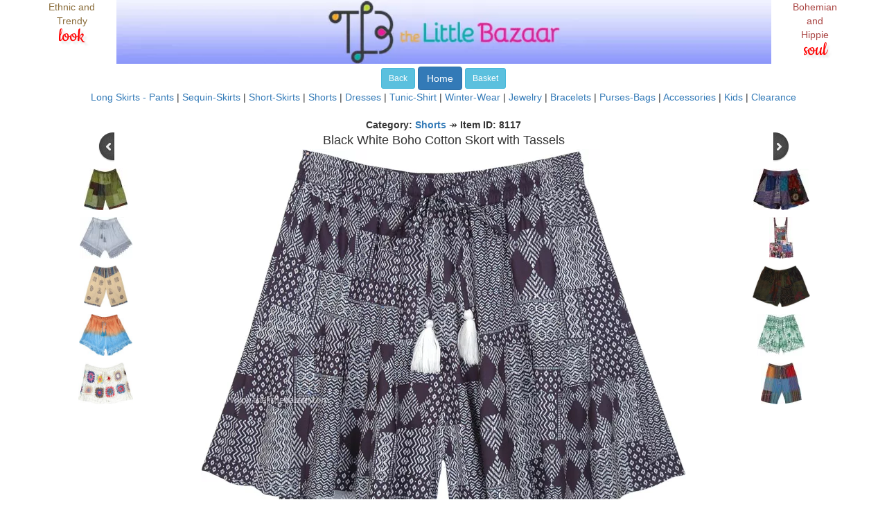

--- FILE ---
content_type: text/html; charset=UTF-8
request_url: https://www.thelittlebazaar.com/item/8117.html
body_size: 22947
content:
<!DOCTYPE html>
<html lang="en">
<head>
<meta charset="utf-8">
<meta http-equiv="X-UA-Compatible" content="IE=edge">
<meta name="viewport" content="width=device-width, initial-scale=1">
<title>Black White Boho Cotton Skort with Tassels | Shorts | Black | Junior-Petite, Vacation, Beach, Printed, Bohemian</title>
<meta name="description" content="Black White Boho Cotton Skort with Tassels TLB  - Cotton Black Shorts > Cotton Shorts > printed cotton skort, boho skort, divided mini skirt, printed cotton short (Junior-Petite, Vacation, Beach, Printed, Bohemian) A comfortable black and white cotton skort, a cross style between a mini skirt and shorts with a playful show of abstract print"/>
<meta name="keywords" content="Black,White,Boho,Cotton,Skort,Tassels, Shorts, Junior-Petite, Vacation, Beach, Printed, Bohemian"/>
<meta name="GENERATOR" content="The Little Bazaar"/>
<meta http-equiv="Content-Style-Type" content="text/css"/>
<meta property="og:title" content="Black White Boho Cotton Skort with Tassels"/>
<meta property="og:url" content="https://www.thelittlebazaar.com/item/8117.html"/>
<meta property="og:image" content="https://www.thelittlebazaar.com/m/Shorts/8117-black-white-boho-cotton-skort-with-tassels-fb.jpg"/>
<meta property="og:image:secure_url" content="https://www.thelittlebazaar.com/m/Shorts/8117-black-white-boho-cotton-skort-with-tassels-fb.jpg"/>
<meta property="og:image:type" content="image/jpeg"/>
<meta property="og:image:alt" content="Black White Boho Cotton Skort with Tassels"/>
<meta property="og:description" content="Black White Boho Cotton Skort with Tassels in Shorts - A comfortable black and white cotton skort, a cross style between a mini skirt and shorts with a playful show of abstract print. Features: Junior-Petite, Vacation, Beach, Printed, Bohemian."/>
<meta property="og:type" content="product">
<meta property="product:price:amount" content="24.99">
<meta property="product:price:currency" content="USD">
<meta property="fb:app_id" content="198110050209159"/>
<!--Start of Google Analytics Code -->
<!-- Google tag (gtag.js) -->
<script async src="https://www.googletagmanager.com/gtag/js?id=UA-307476-1"></script>
<script>window.dataLayer=window.dataLayer||[];function gtag(){dataLayer.push(arguments);}gtag('js',new Date());gtag('config','UA-307476-1');</script>
<!--End of Google Analytics Code -->
<style type="text/css">@font-face{font-family:'Cookie';font-style:normal;font-weight:400;src:local('Cookie-Regular') , url(https://fonts.gstatic.com/l/font?kit=syky-y18lb0tSbfNkBiF3uiKxzf1RzmJPv52x0-nGvR2&skey=94aef82ff911a990&v=v8) format('woff2');font-display:swap}H4{color: "993366";font-family:"Times New Roman"}p{margin-left:20px}body{}.style1{font-size:x-small}.style2{font-size:small}.style3{font:100 30px/.8 'Cookie',Helvetica,sans-serif;color:red;text-shadow:4px 4px 3px rgba(0,0,0,.1)}.crosseditempricei{text-decoration:line-through;font-size:12px}.crosseditempricec{text-decoration:line-through;font-size:12px}.saleitempricei{color:red;font-size:12px}.saleitempricec{color:red;font-size:12px}.fb-comments,.fb-comments span,.fb-comments.fb_iframe_widget span iframe{width:100%!important}#isize:focus option:first-of-type{display:none}</style>
<script language="JavaScript" type="text/javascript">//<![CDATA[
function do_continue(){document.CONTINUE.submit();}function do_gotobasket(){document.GOTOBASKET.submit();}function do_resetsession(){document.RESETSESSION.submit();}function lib_bwcheck(){this.ver=navigator.appVersion
this.agent=navigator.userAgent
this.dom=document.getElementById?1:0
this.ie5=(this.ver.indexOf("MSIE 5")>-1&&this.dom)?1:0;this.ie6=(this.ver.indexOf("MSIE 6")>-1&&this.dom)?1:0;this.ie4=(document.all&&!this.dom)?1:0;this.ie=this.ie4||this.ie5||this.ie6
this.mac=this.agent.indexOf("Mac")>-1
this.ns6=(this.dom&&parseInt(this.ver)>=5)?1:0;this.ns4=(document.layers&&!this.dom)?1:0;this.bw=(this.ie6||this.ie5||this.ie4||this.ns4||this.ns6)
return this}function add_to_basket(selectobj,s,formnum,itemname,itemprice,category,timage){if(selectobj.value=="Select size"){alert("Please select a Size option for this style.");}else{if(selectobj=="x"){sizeoption="default";}else{sizeoption=document.getElementById("isize").options[selectobj.selectedIndex].text;}var quant_obj=eval("document.FORM_"+formnum+".Quantity");var quant=quant_obj.value;VerifyQuant=isNumberString(quant)
if(VerifyQuant!=1){alert("Quantity can only be a number");document.forms[formnum-1].Quantity.value=1;}else{switch(quant){case"0":{alert("Invalid: Quantity is 0");document.forms[formnum-1].Quantity.value=1;break}default:{document.FORM_FINAL.ItemName.value=itemname;document.FORM_FINAL.ItemPrice.value=itemprice;document.FORM_FINAL.Quantity.value=quant;document.FORM_FINAL.RecordIndex.value=s;document.FORM_FINAL.Category.value=category;document.FORM_FINAL.timage.value=timage;document.FORM_FINAL.isize.value=sizeoption;document.FORM_FINAL.submit();}}}}}function isNumberString(InString){if(InString.length==0)return(false);var RefString="1234567890";for(Count=0;Count<InString.length;Count++){TempChar=InString.substring(Count,Count+1);if(RefString.indexOf(TempChar,0)==-1)return(false);}return(true);}function checkEnter(event,s,formnum,itemname,itemprice){var bw=new lib_bwcheck();var code=0;if(bw.ns4)code=event.which;else
code=event.keyCode;if(code==13){alert(formnum);}}function item_detail(iid){alert(iid);}function do_checkout(){document.CHECKOUT.submit();}
//]]></script>
<script language="JavaScript" type="text/javascript">function do_insertreview(){var email=document.INSERTREVIEW.if3;if((document.INSERTREVIEW.if1.value=="")||(document.INSERTREVIEW.if2.value=="")){alert("Enter your Name please");}else{if(document.INSERTREVIEW.if5.value==""){alert("Enter your Comments please");}else{if(emailCheck1(email.value)){document.INSERTREVIEW.submit();}}}}function inform_when_available(item,formnum){var email_obj=eval("document.FORM_"+formnum+".email");var email=email_obj.value;document.AVAILABLE.email.value=email;if(emailCheck1(email)){alert("Thank you. We will notify you when "+item+" or a similar style is back in stock.");document.AVAILABLE.submit();}else{document.FORM_1.email.focus();}}function inform_when_available2(item){var email_obj=eval("document.FORMA.email");var email=email_obj.value;document.AVAILABLE.email.value=email;document.AVAILABLE.message.value="Notify when sizes available "+item;if(emailCheck1(email)){alert("Thank you. We will notify you when the out-of-stock sizes for "+item+" or a similar style are back in stock.");document.AVAILABLE.submit();}else{document.FORMA.email.focus();}}function make_offer(item){var email_obj=eval("document.OFFER1"+".email");var amt_obj=eval("document.OFFER1"+".amt");var email=email_obj.value;var amt=amt_obj.value;document.OFFER.email.value=email;document.OFFER.message.value="The offer is for "+amt+" USD";if(emailCheck1(email)){if(amt==""){alert("Sorry, please provide an offer amount");document.OFFER1.amt.focus();}else{alert("Thank you. We will shortly notify you if we accept your offer for item: "+item+" at USD "+amt+" or will make you a counter-offer. Please note that the Shipping charges will be additional.");document.OFFER.submit();}}else{document.OFFER1.email.focus();}}</script>
<script language="javascript">function toggle(){var ele=document.getElementById("toggleText");var text=document.getElementById("displayText");if(ele.style.display=="block"){ele.style.display="none";text.innerHTML="<b>Add your own review or comment</b>";}else{ele.style.display="block";text.innerHTML="<b>Add your review or comment below:</b>";}}</script>
<script type="text/javascript">var iframeids=["myframe"]
var iframehide="yes"
var getFFVersion=navigator.userAgent.substring(navigator.userAgent.indexOf("Firefox")).split("/")[1]
var FFextraHeight=parseFloat(getFFVersion)>=0.1?16:0
function dyniframesize(){var dyniframe=new Array()
for(i=0;i<iframeids.length;i++){if(document.getElementById){dyniframe[dyniframe.length]=document.getElementById(iframeids[i]);if(dyniframe[i]&&!window.opera){dyniframe[i].style.display="block"
if(dyniframe[i].contentDocument&&dyniframe[i].contentDocument.body.offsetHeight)dyniframe[i].height=dyniframe[i].contentDocument.body.offsetHeight+FFextraHeight;else if(dyniframe[i].Document&&dyniframe[i].Document.body.scrollHeight)dyniframe[i].height=dyniframe[i].Document.body.scrollHeight;if(navigator.userAgent.indexOf("Chrome")!=-1){if(dyniframe[i].height<=166){dyniframe[i].height=dyniframe[i].height-160;}}}}if((document.all||document.getElementById)&&iframehide=="no"){var tempobj=document.all?document.all[iframeids[i]]:document.getElementById(iframeids[i])
tempobj.style.display="block"}}}if(window.addEventListener)window.addEventListener("load",dyniframesize,false)
else if(window.attachEvent)window.attachEvent("onload",dyniframesize)
else
window.onload=dyniframesize</script>
<!-- Bootstrap core CSS -->
<link href="https://www.thelittlebazaar.com/b/css/A.bootstrap.min.css.pagespeed.cf.kjccV04d0m.css" rel="stylesheet">
<!-- HTML5 shim and Respond.js for IE8 support of HTML5 elements and media queries -->
<!--[if lt IE 9]>
      <script src="https://oss.maxcdn.com/html5shiv/3.7.2/html5shiv.min.js"></script>
      <script src="https://oss.maxcdn.com/respond/1.4.2/respond.min.js"></script>
    <![endif]-->
<!-- Pinterest Tag -->
<script>!function(e){if(!window.pintrk){window.pintrk=function(){window.pintrk.queue.push(Array.prototype.slice.call(arguments))};var
n=window.pintrk;n.queue=[],n.version="3.0";var
t=document.createElement("script");t.async=!0,t.src=e;var
r=document.getElementsByTagName("script")[0];r.parentNode.insertBefore(t,r)}}("https://s.pinimg.com/ct/core.js");pintrk('load','2614338901563');pintrk('page');</script>
<noscript>
<img height="1" width="1" style="display:none;" alt="" src="https://ct.pinterest.com/v3/?tid=2614338901563&noscript=1"/>
</noscript>
<script>pintrk('track','pagevisit',{line_items:[{product_name:'Black White Boho Cotton Skort with Tassels',product_id:'8117'}]});</script>
<!-- end Pinterest Tag -->
<!-- Facebook Pixel Code -->
<script>!function(f,b,e,v,n,t,s){if(f.fbq)return;n=f.fbq=function(){n.callMethod?n.callMethod.apply(n,arguments):n.queue.push(arguments)};if(!f._fbq)f._fbq=n;n.push=n;n.loaded=!0;n.version='2.0';n.queue=[];t=b.createElement(e);t.async=!0;t.src=v;s=b.getElementsByTagName(e)[0];s.parentNode.insertBefore(t,s)}(window,document,'script','https://connect.facebook.net/en_US/fbevents.js');fbq('init','245022846870515');fbq('track','PageView');</script>
<noscript><img height="1" width="1" style="display:none" src="https://www.facebook.com/tr?id=245022846870515&ev=PageView&noscript=1"/></noscript>
<!-- End Facebook Pixel Code -->
<script>(function(){var ta=document.createElement('script');ta.type='text/javascript';ta.async=true;ta.src='https://analytics.tiktok.com/i18n/pixel/sdk.js?sdkid=BTJIQMDGJ425LCBEIDK0';var s=document.getElementsByTagName('script')[0];s.parentNode.insertBefore(ta,s);})();</script>
<!-- Reddit Pixel -->
<script>!function(w,d){if(!w.rdt){var p=w.rdt=function(){p.sendEvent?p.sendEvent.apply(p,arguments):p.callQueue.push(arguments)};p.callQueue=[];var t=d.createElement("script");t.src="https://www.redditstatic.com/ads/pixel.js",t.async=!0;var s=d.getElementsByTagName("script")[0];s.parentNode.insertBefore(t,s)}}(window,document);rdt('init','a2_dva0um0gx49c',{"optOut":false,"useDecimalCurrencyValues":true});rdt('track','PageVisit');</script>
<!-- DO NOT MODIFY UNLESS TO REPLACE A USER IDENTIFIER -->
<!-- End Reddit Pixel -->
<!-- Snap Pixel Code -->
<script type='text/javascript'>(function(e,t,n){if(e.snaptr)return;var a=e.snaptr=function(){a.handleRequest?a.handleRequest.apply(a,arguments):a.queue.push(arguments)};a.queue=[];var s='script';r=t.createElement(s);r.async=!0;r.src=n;var u=t.getElementsByTagName(s)[0];u.parentNode.insertBefore(r,u);})(window,document,'https://sc-static.net/scevent.min.js');snaptr('init','4551a6f5-8d53-4bec-b338-eb32bab3ef62',{ip_address:68.169.55.150});snaptr('track','PAGE_VIEW');</script>
<!-- End Snap Pixel Code -->
</head>
<body bgcolor="#ffffff"><noscript><meta HTTP-EQUIV="refresh" content="0;url='https://www.thelittlebazaar.com/item/8117.html?PageSpeed=noscript'" /><style><!--table,div,span,font,p{display:none} --></style><div style="display:block">Please click <a href="https://www.thelittlebazaar.com/item/8117.html?PageSpeed=noscript">here</a> if you are not redirected within a few seconds.</div></noscript>
<div id="fb-root"></div>
<script>(function(d,s,id){var js,fjs=d.getElementsByTagName(s)[0];if(d.getElementById(id))return;js=d.createElement(s);js.id=id;js.src="//connect.facebook.net/en_US/sdk.js#xfbml=1&appId=198110050209159&version=v2.0";fjs.parentNode.insertBefore(js,fjs);}(document,'script','facebook-jssdk'));</script>
<div class="container">
<div itemscope itemtype="http://data-vocabulary.org/Product">
<span itemprop="brand" content="TLB"></span>
<div align="center">
<div class="row">
<div class='text-center col-sm-1 hidden-xs'>
<p class="text-warning">Ethnic and Trendy <span class="style3">look</span></p>
</div>
<div class='col-sm-10 col-xs-12'>
<img itemprop="image" class='img-responsive center-block' src="/xheader850.jpg.pagespeed.ic.XUl-1yHIWO.webp" width="100%" alt="Exclusive look in skirts and other boho clothing" border="0"/>
</div>
<div class='text-center col-sm-1 hidden-xs'>
<p class="text-danger">Bohemian and Hippie <span class="style3">soul</span></p>
</div>
</div>
<div style="height:2px;font-size:2px;">&nbsp;</div>
<!--Write the categories-->
<a class="btn btn-sm btn-info" href="javascript: history.back();" role="button">Back</a>
<a class="btn btn-md btn-primary" href="/" role="button">Home</a>
<a class="btn btn-sm btn-info" href="javascript: do_gotobasket();" role="button">Basket</a>
<br/>
<a href="/category/Clothing.html" target="_parent">Long Skirts - Pants</a> |
<a href="/category/Sequin-Skirts.html" target="_parent">Sequin-Skirts</a> |
<a href="/category/Short-Skirts.html" target="_parent">Short-Skirts</a> |
<a href="/category/Shorts.html" target="_parent">Shorts</a> |
<a href="/category/Dresses.html" target="_parent">Dresses</a> |
<a href="/category/Tunic-Shirt.html" target="_parent">Tunic-Shirt</a> |
<a href="/category/Scarf-Shawls.html" target="_parent">Winter-Wear</a> |
<a href="/category/Jewelry.html" target="_parent">Jewelry</a> |
<a href="/category/Bracelets.html" target="_parent">Bracelets</a> |
<a href="/category/Purses-Bags.html" target="_parent">Purses-Bags</a> |
<a href="/category/Accessories.html" target="_parent">Accessories</a> |
<a href="/category/Kids.html" target="_parent">Kids</a> |
<a href="/category/Clearance.html" target="_parent">Clearance</a>
<br/>
<br/><b>Category: <a target="_parent" href="/category/Shorts.html">Shorts</a></b> &#x21A0; <b>Item ID: 8117</b>
<!--end of center category-button area-->
<!--write contents of selected category-->
<form name="FORM_1" action="/tlbeapps/Enter" method="post">
<div class='row features text-center'>
<div class='col-sm-2 col-xs-2'>
<a href="/item/9028.html"><img src="[data-uri]" alt="Previous Style"></a><br/>
<div style="height:10px;font-size:10px;">&nbsp;</div>
<!--<div class='hidden-xs'>-->
<p><a href="/item/9028.html"><img src="[data-uri]" alt="9028" border="0"/></a></p>
<p><a href="/item/8112.html"><img src="[data-uri]" alt="8112" border="0"/></a></p>
<p><a href="/item/7582.html"><img src="/m/Short-Skirts/7582-cotton-washed-calico-beige-long-shorts-with-block-print_th.jpg" alt="7582" border="0" height="60"/></a></p>
<p><a href="/item/8107.html"><img src="/m/Shorts/8107-fire-and-ice-tie-dye-outdoors-fun-shorts_th.jpg" alt="8107" border="0" height="60"/></a></p>
<p><a href="/item/8717.html"><img src="/m/Shorts/8717-snowy-white-all-crochet-shorts-with-multicolored-floral-design_th.jpg" alt="8717" border="0" height="60"/></a></p>
<!--</div>-->
</div>
<div class='col-sm-8 col-xs-8'>
<span itemprop="name"><font size="4" font-face="Roboto">Black White Boho Cotton Skort with Tassels</font></span>
<img itemprop="image" class='img-responsive center-block' src="/m/Shorts/x8117-black-white-boho-cotton-skort-with-tassels.jpg.pagespeed.ic.wMFeqz-i6f.webp" alt="Black White Boho Cotton Skort with Tassels" border="0"/>
<input type="hidden" name="Key" value="8117"/>
<input type="hidden" name="timage" value="/m/Shorts/8117-black-white-boho-cotton-skort-with-tassels.jpg"/>
</div>
<div class='col-sm-2 col-xs-2'>
<a href="/item/9372.html"><img src="[data-uri]" alt="Next Style"></a><br/>
<div style="height:10px;font-size:10px;">&nbsp;</div>
<!--<div class='hidden-xs'>-->
<p><a href="/item/9372.html"><img src="[data-uri]" alt="9372" border="0"/></a></p>
<p><a href="/item/7928.html"><img src="[data-uri]" alt="7928" border="0"/></a></p>
<p><a href="/item/9398.html"><img src="/m/Shorts/9398-night-festival-patchwork-cotton-shorts-with-drawstring_th.jpg" alt="9398" border="0" height="60"/></a></p>
<p><a href="/item/8041.html"><img src="[data-uri]" alt="8041" border="0"/></a></p>
<p><a href="/item/7376.html"><img src="[data-uri]" alt="7376" border="0"/></a></p>
<!--</div>-->
</div>
</div><!--end of row features text-center-->
<span itemprop="name"><font size="4" font-face="Roboto">Black White Boho Cotton Skort with Tassels</font></span>
<input type="hidden" name="ItemName" value="Black White Boho Cotton Skort with Tassels"/>
<br/>
<div class="row"> <!--begin of div for desc row-->
<div class='text-center col-md-8 col-md-offset-2'>
<span itemprop="description">
<b>Bohemian Printed Skirt Mini Shorts with Elastic Waist
<!------>
in Black and White Cotton
<!------>
</b>
<br/>
<p>A comfortable black and white cotton skort, a cross style between a mini skirt and shorts with a playful show of abstract print. It has bright white fabric tassels attached to the drawstring ends which gives it an urban bohemian look. The skorts are fun to wear and are perfect if you want to add comfort to style. They are comfortable for some holiday relaxation, on the beach, or even for an ordinary day. They can be coordinated with a variety of tops because of their trendy look.</p>
<ul class="ulitem">
<li class="liitem">
Material: Cotton
(100%)<br/>
</li>
<li class="liitem">Length: S/M, L/XL
(S/M: 17 inches, L/XL: 18 inches)
</li>
<li class="liitem">Waist: S/M, L/XL
(S/M: 24-32 inches, L/XL: 28-38 inches - elastic waist with drawstring (runs small))
- <span class="font-italic text-info"><a target="_blank" href="https://www.thelittlebazaar.com/sizing.html">see Sizing Chart</a></span>
</li>
<li>Hand wash in cold water, line dry</li>
</ul>
<em>Features:</em>
<ul class="ulitem">
<li class="liitem">
Printed skorts with flexible elastic waist and drawstring tassels
</li>
<li class="liitem">
A comfortable cross between a mini skirt and short, can also be called a divided mini skirt
</li>
<li class="liitem">
Very soft and comfortable, slightly sheer/see-through
</li>
<li>See more similar designs: "
<a target="_blank" href="https://www.thelittlebazaar.com/pg/Cotton-Shorts.html">Cotton Shorts</a>
"</li>
</ul>
<p> </p>
<p><img class='img-responsive center-block' src="/m/Shorts/x8117-black-white-boho-cotton-skort-with-tassels-detail.jpg.pagespeed.ic._12Kh1Zyjt.webp" alt="Black White Boho Cotton Skort with Tassels"/></p>
</span>
</div>
</div> <!--end of div for desc row-->
<input type="text" size="1" name="Quantity" value="1" maxlength="2"/>
<!--begin of sizing select-->
<select id="isize">
<option>Select size</option>
<option>S/M</option>
<option>L/XL</option>
</select>
<!--end of sizing select-->
<input type="hidden" name="Category" value=""/>
<a class="btn btn-lg btn-success" href="javascript: add_to_basket(document.getElementById('isize'),8117,1,'Black White Boho Cotton Skort with Tassels','24.99','','/m/Shorts/8117-black-white-boho-cotton-skort-with-tassels.jpg');" role="button">Buy</a>
<span itemprop="offerDetails" itemscope itemtype="http://data-vocabulary.org/Offer">
<meta itemprop="currency" content="USD"/>
USD <span itemprop="price">24.99</span>
<span itemprop="condition" content="new"></span>
<span itemprop="availability" content="in_stock"></span>
</span>
<input type="hidden" name="Price" value="24.99"/>
</form>
<div align="center" class="col-sm-12">
</div>
<div align="center" class="col-sm-12">
<!--start of facebook/google -->
<!--<div class="fb-like" data-href="http://www.thelittlebazaar.com/item/8117.html" data-layout="button_count" data-action="like" data-show-faces="true" data-share="true">
			</div>-->
<!-- Place this tag where you want the +1 button to render. -->
<!--<div class="g-plusone" data-size="small" data-annotation="inline" data-width="300"></div>-->
<!--<su:badge layout="2"></su:badge>-->
<a data-pin-do="buttonPin" href="https://www.pinterest.com/pin/create/button/?url=https%3A%2F%2Fwww.thelittlebazaar.com%2Fitem%2F8117.html&media=https%3A%2F%2Fwww.thelittlebazaar.com/m/Shorts/8117-black-white-boho-cotton-skort-with-tassels.jpg&description=Black%20White%20Boho%20Cotton%20Skort%20with%20Tassels"></a>
<!--end of facebook/google/stumble upon -->
</div>
<!--center thumbnail area-->
<!--top table-->
</div><!-- end of align center-->
<!--begin of parent items -->
<div class='row features text-center'>
<div class='col-sm-12 col-xs-10 col-xs-offset-1 col-sm-offset-0'>
<h4>Also Available in these Colors:</h4>
<a href="/item/8115.html"><img src="/m/Shorts/8115-classy-floral-rayon-modal-shorts-with-tassels_th.jpg" alt="Classy Floral Rayon Modal Shorts with Tassels" border="0" height="75"/></a>
<a href="/item/8116.html"><img src="/m/Shorts/8116-abstract-floral-forest-green-cotton-voile-skorts_th.jpg" alt="Abstract Floral Forest Green Cotton Voile Skorts" border="0" height="75"/></a>
</div>
</div>
<!--end of parent items -->
<div class='row features text-center'>
<!----begin of cross products--->
<!-- start of 1---->
<div class='col-sm-4 col-xs-10 col-xs-offset-1 col-sm-offset-0'>
<!--<i class='glyphicon glyphicon-thumbs-up'></i>-->
<h3>Similar styles:</h3>
<p><a href="/item/9028.html"><img src="/m/Shorts/9028-zesty-lime-patchwork-shorts-in-cotton_th.jpg" alt="Zesty Lime Patchwork Shorts in Cotton" border="0" height="100"/></a><br/><a href="/item/9028.html">Zesty Lime Patchwork Shorts in Cotton</a></p>
<p><a href="/item/9134.html"><img src="/m/Shorts/9134-festival-of-colors-tie-dye-shorts-with-drawstring_th.jpg" alt="Festival Of Colors Tie Dye Shorts with Drawstring" border="0" height="100"/></a><br/><a href="/item/9134.html">Festival Of Colors Tie Dye Shorts with Drawstring</a></p>
</div>
<!-- start of 2---->
<div class='col-sm-4 col-xs-10 col-xs-offset-1 col-sm-offset-0'>
<!--<i class='glyphicon glyphicon-flash'></i>-->
<h3>Others also bought:</h3>
<p><a href="/item/8116.html"><img src="/m/Shorts/8116-abstract-floral-forest-green-cotton-voile-skorts_th.jpg" alt="Abstract Floral Forest Green Cotton Voile Skorts" border="0" height="100"/></a><br/><a href="/item/8116.html">Abstract Floral Forest Green Cotton Voile Skorts</a></p>
<p><a href="/item/8115.html"><img src="/m/Shorts/8115-classy-floral-rayon-modal-shorts-with-tassels_th.jpg" alt="Festival Of Colors Tie Dye Shorts with Drawstring" border="0" height="100"/></a><br/><a href="/item/8115.html">Classy Floral Rayon Modal Shorts with Tassels</a></p>
</div>
<!-- start of 3---->
<div class='col-sm-4 col-xs-10 col-xs-offset-1 col-sm-offset-0'>
<!--<i class='glyphicon glyphicon-briefcase'></i>-->
<h3>Suggested for you:</h3>
<p><a href="/item/7009.html"><img src="[data-uri]" alt="Silver Trinklets Belly Dance Choker Jewelry" border="0"/></a><br/><a href="/item/7009.html">Silver Trinklets Belly Dance Choker Jewelry</a></p>
<p><a href="/item/7011.html"><img src="[data-uri]" alt="Peacock Feather Pendant Hippie Necklace" border="0"/></a><br/><a href="/item/7011.html">Peacock Feather Pendant Hippie Necklace</a></p>
</div>
<!--endof 1,2,3-->
<!----end of cross products----->
<!----begin of reviews--->
<br/>
<div class='row well-lg'>
<div class='col-md-12 col-xs-12'>
<a id="displayText" href="javascript:toggle();"><b>Click to ask a question, leave a comment, or a review</b></a>
<div id="toggleText" style="display: none">
<div align="center">
<p class="style1">By clicking Add Review, the note will be posted on this page (without your full name and email) and we will get back via email.</p>
<form class="form-horizontal" role="form" name="INSERTREVIEW" method="post" action="/tlbeapps/Insertreview">
<div class="form-group">
<label for="Style" class="col-lg-4 col-sm-2 control-label">Style:</label>
<div class="col-lg-6  col-sm-10">
<input type="hidden" class="form-control" id="if1" name="if1" value="8117"> Black White Boho Cotton Skort with Tassels
</div>
</div> <!--end of form group-->
<div class="form-group">
<label for="name" class="col-lg-4 col-sm-2 control-label">Your Name (Optional)</label>
<div class="col-lg-6 col-sm-10">
<input type="text" class="form-control" id="if2" name="if2" placeholder="" value="">
</div>
</div> <!--end of form group-->
<div class="form-group">
<label for="email" class="col-lg-4 col-sm-2 control-label">Your Email</label>
<div class="col-lg-6 col-sm-10">
<input type="email" class="form-control" id="if3" name="if3" placeholder="example@domain.com" value="">
</div>
</div> <!--end of form group-->
<div class="form-group">
<label for="title" class="col-lg-4 col-sm-2 control-label">Title (Optional)</label>
<div class="col-lg-6 col-sm-10">
<input type="text" class="form-control" id="if4" name="if4" placeholder="" value="">
</div>
</div> <!--end of form group-->
<div class="form-group">
<label for="comment" class="col-lg-4 col-sm-2 control-label">Question/Review/Comment</label>
<div class="col-lg-6 col-sm-10">
<input type="text" class="form-control" id="if5" name="if5" placeholder="" value="">
</div>
</div> <!--end of form group-->
<div class="form-group">
<label for="rating" class="col-lg-4 col-sm-2 control-label">Rating (Optional)</label>
<div class="col-lg-6 col-sm-10">
<input type="text" class="form-control" id="if6" name="if6" placeholder="5" value="">(1 to 5, 5 being good)
</div>
</div> <!--end of form group-->
<div class="form-group">
<div class="col-lg-10 col-md-10 col-sm-10 col-lg-offset-4 col-md-offset-4 col-sm-offset-2">
<a class="btn btn-lg btn-primary" href="javascript: do_insertreview();" role="button">Add Review</a>
</div>
</div> <!--end of form group-->
</form>
</div><!--end of center div-->
</div> <!--end of toggleText-->
</div> <!--end of col-md-12 col-xs-12-->
<iframe id="myframe" src="/tlbeapps/imstore/Insertreview.jsp?itemid=8117" scrolling="no" marginwidth="0" marginheight="0" frameborder="0" vspace="0" hspace="0" style="overflow:visible; width:100%; display:none"></iframe>
<br/>
<!----end of reviews----->
<!----Begin of FB comments----->
<div class="fb-comments" data-href="www.thelittlebazaar.com/item/8117.html" data-numposts="1" data-colorscheme="light">
</div>
<!----end of FB comments----->
<div class='row'>
<div align="center" class='col-sm-12'>
<span class="style3">Other styles with similar attributes:</span>
</div>
</div>
<div class='row'>
<div align="right" class='col-sm-3'>
</div>
<div class='col-sm-6' align="left">
<label for="Category">Category:</label>
<a class="btn btn-info btn-sm btn-block" href="https://www.thelittlebazaar.com/category/Shorts.html" role="button">Shorts</a>
<br/>
</div>
<div align="right" class='col-sm-3'>
</div>
</div>
<div class='row'>
<div align="right" class='col-sm-3'>
</div>
<div class='col-sm-6' align="left">
<label for="Color">Color:</label><a class="btn btn-info btn-sm btn-block" href="https://www.thelittlebazaar.com/color/Black.html" role="button">Black</a>
<br/>
</div>
<div align="right" class='col-sm-3'>
</div>
</div>
<div class='row'>
<div align="right" class='col-sm-3'>
</div>
<div class='col-sm-6' align="left">
<label for="Sub-style">Sub-style:</label>
<a class="btn btn-info btn-sm btn-block" href="https://www.thelittlebazaar.com/tag/Junior-Petite.html" role="button">Junior-Petite</a>
<a class="btn btn-info btn-sm btn-block" href="https://www.thelittlebazaar.com/tag/Vacation.html" role="button">Vacation</a>
<a class="btn btn-info btn-sm btn-block" href="https://www.thelittlebazaar.com/tag/Beach.html" role="button">Beach</a>
<a class="btn btn-info btn-sm btn-block" href="https://www.thelittlebazaar.com/tag/Printed.html" role="button">Printed</a>
<a class="btn btn-info btn-sm btn-block" href="https://www.thelittlebazaar.com/tag/Bohemian.html" role="button">Bohemian</a>
</div>
<div align="right" class='col-sm-3'>
</div>
</div>
<div align="center" class="col-sm-12">
<h4>
<a href="/" target="_self">The Little Bazaar</a>: Shop for ethnic trendy skirts, bohemian long skirts, and related jewelry, purses, bags, stoles. Best Value at Best Prices for bohemian or hippie look skirts and bags.
</h4>
<h5><a href="/new.html">New Arrivals and Latest Designs</a></h5>
<h5>More <a href="/category/Clothing.html">Wrap and Patchwork Long Skirts</a></h5>
<a href="/store/forwardpage.jsp?forwardpage=https://www.thelittlebazaar.com/item/8117.html">Forward this page to a friend</a> or
Bookmark with:
<!--<script type="text/javascript">
   			 	var tumblr_link_url = "/item/8117.html";
    			var tumblr_link_name = "Black%20White%20Boho%20Cotton%20Skort%20with%20Tassels";
    			var tumblr_link_description = "Black%20White%20Boho%20Cotton%20Skort%20with%20Tassels";
			</script>-->
<a data-pin-do="buttonPin" data-pin-count="beside" href="http://pinterest.com/pin/create/button/?url=http%3A%2F%2Fwww.thelittlebazaar.com%2Fitem%2F8117.html&media=https://www.thelittlebazaar.com/m/Shorts/8117-black-white-boho-cotton-skort-with-tassels.jpg&description=Black%20White%20Boho%20Cotton%20Skort%20with%20Tassels"></a>
<img src="[data-uri]" alt="image"/>
<script type="text/javascript">function fbs_click(){u=location.href;t=document.title;window.open('http://www.facebook.com/sharer.php?u='+encodeURIComponent(u),'sharer','toolbar=0,status=0,width=626,height=436');return false;}</script><a id="facebook" title="Post this page to Facebook" rel="nofollow" href="http://www.facebook.com/share.php?u=https://www.thelittlebazaar.com/item/8117.html" onclick="return fbs_click()" target="_blank">Facebook</a>
<br/>
<!--  ----- -->
<a href="/rss.xml" target="_parent"><img src="[data-uri]" border="0" alt="RSS Feed The Little Bazaar"/></a> <a href="/rss.xml" target="_parent">RSS</a>
| <a href="/faq.html" target="_parent">F.A.Q.</a>
| <a href="/Articles.html" target="_parent">Articles</a>
| <a href="/Contactus.html" target="_parent">Contact Us</a>
</div><!-- end align="center" class="col-sm-12 -->
<form name="FORM_FINAL" action="/store/basket" method="post">
<input type="hidden" name="RecordIndex" value=""/>
<input type="hidden" size="1" name="Quantity" value="" maxlength="2"/>
<input type="hidden" name="ItemName" value=""/>
<input type="hidden" name="ItemPrice" value=""/>
<input type="hidden" name="Category" value=""/>
<input type="hidden" name="timage" value=""/>
<input type="hidden" name="isize" value=""/>
</form>
<form name="GOTOBASKET" action="/store/basket" method="post">
</form>
<form name="RESETSESSION" action="/store/ResetSession" method="post">
</form>
<form name="CHECKOUT" action="/store/checkout" method="post">
</form>
<form name="CONTINUE" action="/store/continue" method="post" target="_top">
<input type="hidden" name="categ" value=""/>
</form>
<form name="AVAILABLE" method="post" action="/tlbeapps/processor" id="PAGE" style="display: inline;">
<input type="hidden" name="forward" value="/item/8117.html"/>
<input type="hidden" name="subject" value="TLB Notify When Available 8117" size="52" maxlength="100"/>
<input type="hidden" name="message" value="Notify when available 8117"/>
<input type="hidden" name="item" value="8117"/>
<input type="hidden" name="email" size="16" maxlength="100"/>
</form>
<form name="OFFER" method="post" action="/tlbeapps/processor" id="PAGE" style="display: inline;">
<input type="hidden" name="forward" value="/item/8117.html"/>
<input type="hidden" name="subject" value="Offer for 8117" size="52" maxlength="100"/>
<input type="hidden" name="message" value=""/>
<input type="hidden" name="item" value="8117"/>
<input type="hidden" name="email" size="16" maxlength="100"/>
</form>
<!--forms -->
<form method="get" action="">
<input type="hidden" name="Itemid" size="25"/>
</form>
<form method="get" action="">
<input type="hidden" name="categorysp" size="25"/>
</form>
<!-- -->
</div> <!-- end of row well-lg-->
<!--*================*-->
<!-- Default Statcounter code for The Little Bazaar
https://www.thelittlebazaar.com -->
<script type="text/javascript">var sc_project=1143589;var sc_invisible=1;var sc_security="908b3b30";var sc_https=1;var sc_remove_link=1;</script>
<script type="text/javascript" src="https://www.statcounter.com/counter/counter.js" async></script>
<noscript><div class="statcounter"><img class="statcounter" src="https://c.statcounter.com/1143589/0/908b3b30/1/" alt="Web Analytics Made Easy -
StatCounter"></div></noscript>
<!-- End of Statcounter Code -->
</div><!--end of row features text-center-->
<script src="https://apis.google.com/js/platform.js" async defer></script>
<script src="https://ajax.googleapis.com/ajax/libs/jquery/1.11.2/jquery.min.js"></script>
<script src="https://www.thelittlebazaar.com/b/js/bootstrap.min.js.pagespeed.jm.kK8yV2Ta4q.js"></script>
</div> <!--end of itemscope -->
</div> <!-- /container -->
<!-- Google Code for Remarketing Tag -->
<script type="text/javascript">var google_tag_params={ecomm_prodid:'8117',ecomm_pagetype:'product',ecomm_totalvalue:24.99,};</script>
<script type="text/javascript">//<![CDATA[
var google_conversion_id=1060071358;var google_custom_params=window.google_tag_params;var google_remarketing_only=true;
//]]></script>
<script type="text/javascript" src="//www.googleadservices.com/pagead/conversion.js"></script>
<noscript>
<div style="display:inline;">
<img height="1" width="1" style="border-style:none;" alt="" src="//googleads.g.doubleclick.net/pagead/viewthroughconversion/1060071358/?value=0&amp;guid=ON&amp;script=0"/>
</div>
</noscript>
<!-- Start of Bing Conversion code -->
<script>(function(w,d,t,r,u){var f,n,i;w[u]=w[u]||[],f=function(){var o={ti:"5475467"};o.q=w[u],w[u]=new UET(o),w[u].push("pageLoad")},n=d.createElement(t),n.src=r,n.async=1,n.onload=n.onreadystatechange=function(){var s=this.readyState;s&&s!=="loaded"&&s!=="complete"||(f(),n.onload=n.onreadystatechange=null)},i=d.getElementsByTagName(t)[0],i.parentNode.insertBefore(n,i)})(window,document,"script","//bat.bing.com/bat.js","uetq");</script><noscript><img src="//bat.bing.com/action/0?ti=5475467&Ver=2" height="0" width="0" style="display:none; visibility: hidden;"/></noscript>
<!--End of Bing Conversion Code -->
<!--Start of Reddit Event Code -->
<script>rdt('track','ViewContent');</script>
<!--End of Reddit Event Code -->
<script async defer data-pin-hover="true" src="//assets.pinterest.com/js/pinit.js"></script>
<script language="JavaScript" src="/js/contactscript.js.pagespeed.jm.EeaZJToOGC.js" type="text/javascript"></script>
<script>var xhttp=new XMLHttpRequest();xhttp.open("GET","/count/log?ID="+document.referrer,true);xhttp.send();</script>
<noscript><img title="tlb" src="/count/log?ID=nj" width=1 height=1 border=0></noscript>
</body>
</html>

--- FILE ---
content_type: text/html;charset=ISO-8859-1
request_url: https://www.thelittlebazaar.com/tlbeapps/imstore/Insertreview.jsp?itemid=8117
body_size: 1139
content:
<!DOCTYPE html>
<html lang="en">
<head>
<meta charset="utf-8">
<meta http-equiv="X-UA-Compatible" content="IE=edge">
<meta name="viewport" content="width=device-width, initial-scale=1">
<!-- The above 3 meta tags *must* come first in the head; any other head content must come *after* these tags -->
<title>Little Bazaar - Show Item Reviews</title>
<link href='https://fonts.googleapis.com/css?family=Roboto' rel='stylesheet' type='text/css'>
<link rel="stylesheet" href="/css/A.Styles.css.pagespeed.cf.SSevD2rIkK.css" type="text/css">
<script language="JavaScript" type="text/javascript">function do_insert(){if((document.INSERTREVIEW.if1.value=="")||(document.INSERTREVIEW.if2.value=="")){alert("Enter Item ID and Author");}else{document.INSERTREVIEW.submit();}}</script>
<script language="javascript">function toggle(){var ele=document.getElementById("toggleText");var text=document.getElementById("displayText");if(ele.style.display=="block"){ele.style.display="none";text.innerHTML="Add your own review or comment";}else{ele.style.display="block";text.innerHTML="Add your review or comment below:";}}</script>
<!-- Bootstrap -->
<link href="/b/css/A.bootstrap.min.css.pagespeed.cf.kjccV04d0m.css" rel="stylesheet">
<!-- HTML5 shim and Respond.js for IE8 support of HTML5 elements and media queries -->
<!-- WARNING: Respond.js doesn't work if you view the page via file:// -->
<!--[if lt IE 9]>
      <script src="https://oss.maxcdn.com/html5shiv/3.7.2/html5shiv.min.js"></script>
      <script src="https://oss.maxcdn.com/respond/1.4.2/respond.min.js"></script>
    <![endif]-->
<link rel="dns-prefetch" href="//ajax.googleapis.com"></head>
<BODY><noscript><meta HTTP-EQUIV="refresh" content="0;url='https://www.thelittlebazaar.com/tlbeapps/imstore/Insertreview.jsp?itemid=8117&amp;PageSpeed=noscript'" /><style><!--table,div,span,font,p{display:none} --></style><div style="display:block">Please click <a href="https://www.thelittlebazaar.com/tlbeapps/imstore/Insertreview.jsp?itemid=8117&amp;PageSpeed=noscript">here</a> if you are not redirected within a few seconds.</div></noscript>
<div class="container">
</div><!--container-->
<script src="https://ajax.googleapis.com/ajax/libs/jquery/1.11.3/jquery.min.js"></script>
<script src="/b/js/bootstrap.min.js.pagespeed.jm.kK8yV2Ta4q.js"></script>
</BODY>
</html>